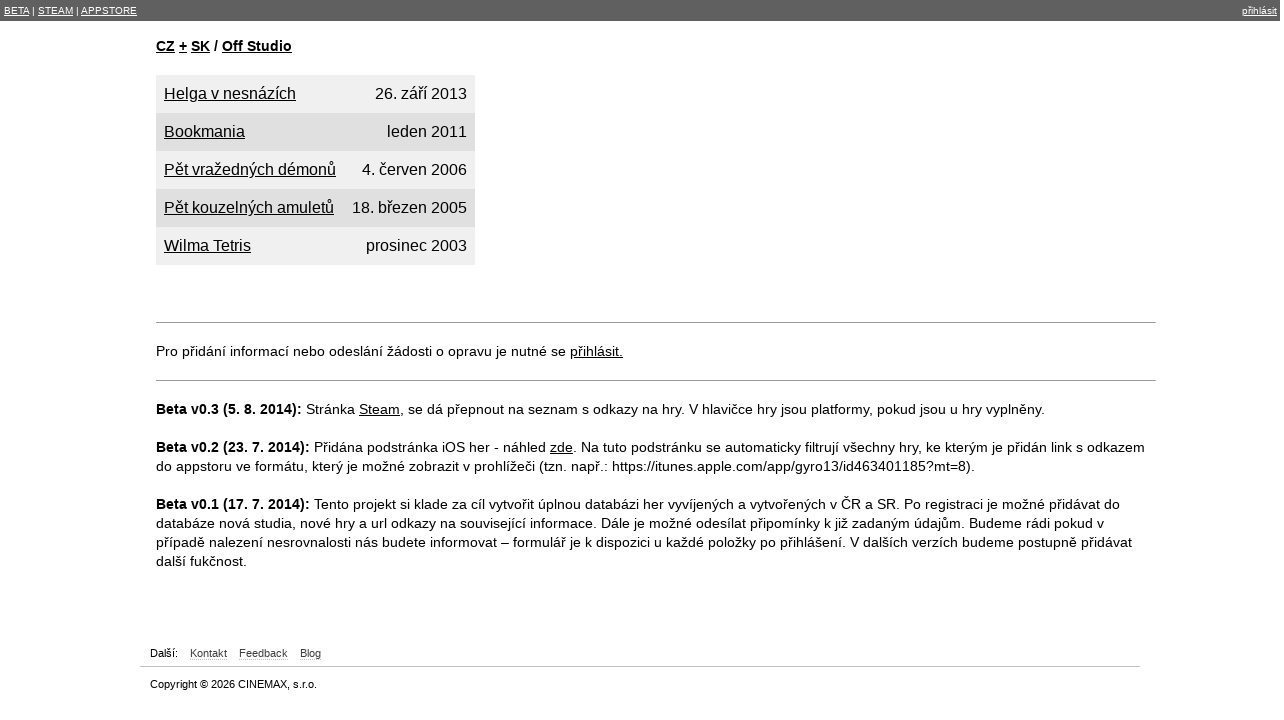

--- FILE ---
content_type: text/html
request_url: http://developedinczech.com/?page=dev&COID=59
body_size: 4680
content:
<!DOCTYPE html PUBLIC "-//W3C//DTD XHTML 1.0 Transitional//EN" "http://www.w3.org/TR/xhtml1/DTD/xhtml1-transitional.dtd"> 
<html xmlns="http://www.w3.org/1999/xhtml" xmlns:og="http://opengraphprotocol.org/schema/" xmlns:fb="http://www.facebook.com/2008/fbml"> 
<script>
function copyDtForm(from,to)
{
	document.getElementById(to+'_d').selectedIndex = document.getElementById(from+'_d').selectedIndex;
	document.getElementById(to+'_m').selectedIndex = document.getElementById(from+'_m').selectedIndex;
	document.getElementById(to+'_y').selectedIndex = document.getElementById(from+'_y').selectedIndex;
}
</script>
<head>
<meta http-equiv="content-type" content="text/html; charset=utf-8" /> 
<link href='http://fonts.googleapis.com/css?family=Duru+Sans&subset=latin,latin-ext' rel='stylesheet' type='text/css'>
		<link rel="stylesheet" href="/css/reset.css" type="text/css" /> 
		<link rel="stylesheet" href="/css/screen.css" type="text/css" /> 
		<link type="text/css" href="/css/custom-theme/jquery-ui-1.8.16.custom.css" rel="stylesheet" />	
		<script src="http://ajax.googleapis.com/ajax/libs/jquery/1.5/jquery.min.js"></script>
		<script src="http://ajax.googleapis.com/ajax/libs/jqueryui/1.8/jquery-ui.min.js"></script>		
		<script src="/sortable.js"></script>		
		<script type="text/javascript">
			$(function(){
			
			
			$('#logo').load(function() {
    $(this).hide().slideDown('slow');	
});
			
			$('.i0').load(function() {
    $(this).hide().fadeIn(1600);
	//$(this).hide().effect('shake');
});
			
			$('.imggroup1').load(function() { $(this).hide(); 
			$(this).delay(50).fadeIn(400); });
			
			$('.imggroup2').load(function() { $(this).hide(); 
			$(this).delay(100).fadeIn(800); });
			
			$('.imggroup3').load(function() { $(this).hide(); 
			$(this).delay(150).fadeIn(1200); });
			
			$('.imggroup4').load(function() { $(this).hide(); 
			$(this).delay(200).fadeIn(1600); });
			
			$('.imggroup5').load(function() { $(this).hide(); 
			$(this).delay(250).fadeIn(2000); });
			
			$('.imggroup6').load(function() { $(this).hide(); 
			$(this).delay(300).fadeIn(2400); });
			
			$('.imggroup7').load(function() { $(this).hide(); 
			$(this).delay(350).fadeIn(2800); });
			
			$('.imggroup8').load(function() { $(this).hide(); 
			$(this).delay(400).fadeIn(3200); });
			
			$('.imggroup9').load(function() { $(this).hide(); 
			$(this).delay(450).fadeIn(3600); });
			
	
		});
		
		
	function getCO(divtoload,id1) {
	if ($(divtoload).is(':visible')) {
		$(divtoload).fadeOut(100);
	} else {
		$(divtoload).html("<img src=images/anim_kurzor.gif width=28 height=28 />");
		$.get("db.asp", { ajax: "yes", wg: "CO", COID: id1 },function(data){ 
		$(divtoload).html(data);	
		$(divtoload).fadeIn(500);
	} ); 	
	}
	}
		</script>
<style type="text/css">
			/*demo page css*/
			body{ font-size: 60%; font-family: 'Helvetica Neue',Arial,sans-serif; margin: 0px; background-color:#e8e8e8}						
			.clearfix { clear:both }			
			.link a { text-decoration: none; border-bottom:1px dotted silver;color:#404040 }
			.link a:hover { text-decoration: none; border-bottom:1px solid black;color:#000000 }
			.nolink a { text-decoration: none; border-bottom:0px;color:#404040 }
			.nolink a:hover { text-decoration: none; border-bottom:0px;color:#000000 }
			.wlink a { text-decoration: none; border-bottom:1px dotted silver;color:#e8e8e8 }
			.wlink a:hover { text-decoration: none; border-bottom:1px solid white;color:#fff }
			
			.contact {display:none}
			
			.newreg {display:none}
			
			.devnotact {display:none}
			.picindex {
				background-color: #a4a4a4;
				color:white;				
				border:0px;
				padding: 5px 10px 5px 10px ;
				margin-right:5px;
				
			}
			.main {
				text-align:left;padding:16px;
			}
			.main table {
				
			}
			.main td,.main th {
				padding:8px;
				font-size:16px;
			}
			.main tr {
				
			}
			.date {display:none}
			.glist {
				text-align:left;padding:8px;
			}
			.glist td {
				padding:4px;vertical-align:middle;
			}
			.picindexSel {
				background-color:#444444;
				}
			.picindex a {
				text-decoration:none;
				color:white;
				font-size:13px;
				}
			.screens {
				cursor: Pointer;
			}
			
		</style>
		
</head>
<body style="background: #fff">
<div style="background-color:#606060;color:white;width:100%;padding:2px;" class="clearfix">
<div style="float:left;padding:2px;"><a href="?page=hp" style="color:white">BETA</a> | <a href="?page=steam" style="color:white">STEAM</a> | <a href="?page=appstore" style="color:white">APPSTORE</a></div>

<div align="right" style="width:100%"  class="nav">

<div style="padding:2px;"><a href="?page=login" style="color:white">přihlásit</a>&nbsp;</div>

</div>
</div>

	
<div align="center"><div style="width:1000px;">
<div style="width:1000px;">


<div style="font-size:14px;width:1000px;" class="main">
<h1><a href="?page=listCZ">CZ</a> <a href="?page=list">+</a> <a href="?page=listSK">SK</a> / <a href="?page=dev&COID=59">Off Studio</a></h1><br/><table cellpadding="0" cellspacing="0"></table><table cellpadding="0" cellspacing="0"><tr style="background-color:#f0f0f0"><td  align="left" valign="top"><a href="?page=game&COID=59&GID=9225">Helga v nesnázích</a></td><td  align="right" valign="top">26. září 2013</td><tr style="background-color:#e0e0e0"><td  align="left" valign="top"><a href="?page=game&COID=59&GID=9084">Bookmania</a></td><td  align="right" valign="top">leden 2011</td><tr style="background-color:#f0f0f0"><td  align="left" valign="top"><a href="?page=game&COID=59&GID=9083">Pět vražedných démonů</a></td><td  align="right" valign="top">4. červen 2006</td><tr style="background-color:#e0e0e0"><td  align="left" valign="top"><a href="?page=game&COID=59&GID=9081">Pět kouzelných amuletů</a></td><td  align="right" valign="top">18. březen 2005</td><tr style="background-color:#f0f0f0"><td  align="left" valign="top"><a href="?page=game&COID=59&GID=9082">Wilma Tetris</a></td><td  align="right" valign="top">prosinec 2003</td><tr><td valign=""  style="width:700;" align="left">&nbsp;</td><td valign=""  style="width:200;" align="left">&nbsp;</td></table><br>
<hr size=1 />
<br/>
	
	Pro přidání informací nebo odeslání žádosti o opravu je nutné se <a href="?page=login">přihlásit.</a><br><br>

<hr size=1 />
<br/>
<p><b>Beta v0.3 (5. 8. 2014):</b> Stránka <a href="?page=steam">Steam</a>, se dá přepnout na seznam s odkazy na hry. V hlavičce hry jsou platformy, pokud jsou u hry vyplněny.</p>
<br/>
<p><b>Beta v0.2 (23. 7. 2014):</b> Přidána podstránka iOS her - náhled <a href="?page=appstore">zde</a>. Na tuto podstránku se automaticky filtrují všechny hry, ke kterým je přidán link s odkazem do appstoru ve formátu, který je možné zobrazit v prohlížeči (tzn. např.: https://itunes.apple.com/app/gyro13/id463401185?mt=8).</p>
<br/>
<p><b>Beta v0.1 (17. 7. 2014):</b> Tento projekt si klade za cíl vytvořit úplnou databázi her vyvíjených a vytvořených v ČR a SR. Po registraci je možné přidávat do databáze nová studia, nové hry a url odkazy na související informace. Dále je možné odesílat připomínky k již zadaným údajům. Budeme rádi pokud v případě nalezení nesrovnalosti nás budete informovat – formulář je k dispozici u každé položky po přihlášení. V dalších verzích budeme postupně přidávat další fukčnost.</p>
<br/>
</div>

</div>
<div> <!-- start pata -->
			
		<div class="clearfix ui-widget link" style="padding:10px;margin-top:30px">
		<div style="float:left"><span class="cze">Další:</span>&nbsp;&nbsp;&nbsp;&nbsp;<div style="position:absolute;background:transparent">		
		<img src="/images/sipka.gif" border=0 width=17 height=9 style="position:absolute;top:3px;left:65px;" class="contact" onClick="$('.contact').toggle();return false;" />
		<div style="position:absolute;top:-8px;left:45px;" class="contact">
		
		<div class="ui-widget" style="margin-bottom:20px;">
			<div class="ui-state-bonus ui-corner-all" style="margin-top: 20px; padding: 5px;width:750px;height:265px;">
			<div style="float:left;width:230px;padding:10px;line-height:18px;">
			<div class="cze wlink">
			<strong>CINEMAX, s.r.o.</strong><br />
		Elišky Přemyslovny 433/33<br />
		156 00 Praha 5-Zbraslav<br />
		<br />
		IČO: 25292871<br />
		DIČ: CZ25292871<br />
		<br />
		<a href="http://feedback.cinemax.cz/?email=cz">kontaktní formulář</a><br />
		<br />
		Telefon/fax: 257 327 239<br />
		<br />
		<div style="float:center;line-height:11px;font-size:9px;color:#c2c2c2;padding:10px;">Firma je zapsána v obchodním rejstříku vedeném Městským
soudem v Praze oddíl C., vložka 83170</div>
		</div>
		</div>
					
			<div style="float:right;width:500px;height:260px;" class="nolink">	
			<a target="_blank" href="http://maps.google.com/maps?f=q&amp;source=embed&amp;hl=en&amp;geocode=&amp;q=Eli%C5%A1ky+P%C5%99emyslovny+433,+156+00+Praha+5-Zbraslav,+Czech+Republic&amp;aq=0&amp;oq=E&amp;sll=37.0625,-95.677068&amp;sspn=48.287373,50.800781&amp;vpsrc=0&amp;ie=UTF8&amp;hq=&amp;hnear=Eli%C5%A1ky+P%C5%99emyslovny+433,+156+00+Praha+5-Zbraslav,+Czech+Republic&amp;ll=49.973361,14.395137&amp;spn=0.009481,0.01708&amp;t=h&amp;z=14"><img src="/images/map-zbraslav.jpg" width=500 height=250 border=0 class="cze" /></a>
		<small class="wlink"><a target="_blank" href="http://maps.google.com/maps?f=q&amp;source=embed&amp;hl=en&amp;geocode=&amp;q=Eli%C5%A1ky+P%C5%99emyslovny+433,+156+00+Praha+5-Zbraslav,+Czech+Republic&amp;aq=0&amp;oq=E&amp;sll=37.0625,-95.677068&amp;sspn=48.287373,50.800781&amp;vpsrc=0&amp;ie=UTF8&amp;hq=&amp;hnear=Eli%C5%A1ky+P%C5%99emyslovny+433,+156+00+Praha+5-Zbraslav,+Czech+Republic&amp;ll=49.973361,14.395137&amp;spn=0.009481,0.01708&amp;t=h&amp;z=14"><span class="cze">Zvětšit mapu</span></a></small></div>
		</div></div>
		
		</div>		
		</div><a href="/contact" onClick="$('.contact').toggle();return false;"><span class="cze">Kontakt</span></a><span class="eng">&nbsp;&nbsp;&nbsp;&nbsp;<a href="http://feedback.cinemax.cz/?email=info@cinemax.cz" target="_blank">Feedback</a></span><span class="cze">&nbsp;&nbsp;&nbsp;&nbsp;<a href="http://cinemaxblogguje.wordpress.com/" target="_blank">Blog</a></span></div>  

		<div style="float:right">
		
	&nbsp;

		</div>
		</div>
				
		<div class="clearfix ui-widget link" style="padding:10px;margin-top:10px;border-top:1px solid silver">
		<div style="float:left">Copyright © 2026 CINEMAX, s.r.o.</div>  
		<div style="float:right">&nbsp;</div>
		
		</div>	
		
		</div>	<!-- end pata -->

</div></div>
</body></html><script type="text/javascript">

  var _gaq = _gaq || [];
  _gaq.push(['_setAccount', 'UA-26800424-2']);
  _gaq.push(['_trackPageview']);

  (function() {
    var ga = document.createElement('script'); ga.type = 'text/javascript'; ga.async = true;
    ga.src = ('https:' == document.location.protocol ? 'https://ssl' : 'http://www') + '.google-analytics.com/ga.js';
    var s = document.getElementsByTagName('script')[0]; s.parentNode.insertBefore(ga, s);
  })();

</script></body></html>

--- FILE ---
content_type: text/css
request_url: http://developedinczech.com/css/screen.css
body_size: 8085
content:
/*-------------------------------------------------------------------------------
 * jQuery Website Screen Presentation Layer
 * Author: Scott Jehl, scottjehl.com
 * Created: Jan 09
 * Notes: In addition to styling the jquery homepage and interior layouts, this file provides overrides of several other cms stylesheets. 
-------------------------------------------------------------------------------*/

body {
	font-size: 60%;
	background: #c0c1c2 url(../images/background-opak.png) repeat-x;	
	font-family: 'Helvetica Neue',Arial,sans-serif !important;
	color: #000;
	line-height: 1.4;
	margin: 0px;
	padding: 0px;
	height:100%;
}
h1, h2, h3, h4, h5, h6 {
	font-family: 'Helvetica Neue',Arial,sans-serif !important;
	margin: 0;
	padding: 0;
	letter-spacing: 0;
	border-bottom: 0 !important;
}



a {
	border-bottom: 0px;
	color: #000;
}
a:focus {
	outline: 1px dotted #eee;
}
a:active {
	outline: 0px;
}
a:hover {
	color: #000;
}
body#go-interior {
	background-image: url(../images/bg-interior-tile-drk.jpg);
}
#go-siteContain {
	width: 970px;
	margin: 0 auto;
	
}
#go-topstatus {
	background: #e8e8e8;
	width: 950px;
	padding: 1px 10px 1px 10px;	
}
#go-header {	
	height: 156px;
	padding: 0 40px;
	position: relative;
}
#go-headeradv {	
	height: 156px;	
	top: 5px;
	left: 313px;
	padding: 0px 0px;
	position: absolute;
}
#go-headerbasket {	
	height: 20px;
	width: 560px;
	color:white;
	background-color: black;
	font-size: 12px;
	font-weight: bold;
	top: 130px;
	left: 405px;
	padding: 0px 0px;
	position: absolute;
}
#go-headerbasket a {
	color:white;
}
body#go-interior #go-header { 
	background: none;
	height: 186px;
}
#go-siteLogo {
	display: block;
	top: 15px;
	left: 10px;
	position: absolute;
	border: 0 !important;
}
#go-siteLogo img {
border: 0 !important;
}

#go-dokument {
	float:left;
	width:615px;
	padding-top:5px;
	margin-right:5px;
	padding-left:5px;
}
#go-dokument p {
	padding:5px;
	font-size: 10px;
}

#go-dokument hr {
	margin-bottom:10px;
	margin-top:10px;
	border-style: solid;
	size:1px;
}

#go-dokument h1 {	
	font-size: 24px;
}

#go-dokument h2 {	
	font-size: 16px;
}

#go-dokument h3 {	
	font-size: 12px;
}

#go-dokument ul {	
	margin-bottom: 10px;
}

#go-dokument li {
	margin-left:20px;
	list-style: square;
}

/*Primary Navigation*/
#go-primaryNavigation {
float: right;
background: #282828 url(../images/bg_primaryNav_left.gif) left bottom no-repeat;
}

#go-primaryNavigation ul {
float: left;
background: url(../images/bg_primaryNav_right.gif) right bottom no-repeat;
padding: 0 .8em 2px;
margin: 0;
}
#go-primaryNavigation li {
float: left;
list-style: none;
margin: 0;
background: none;
padding: 0;
}
#go-primaryNavigation li a {
float: left;
padding: 0 1em;
line-height: 25px;
font-size: 1.2em;
color: #D0D0D0;
text-decoration: none;
margin-bottom: 2px;
}
#go-primaryNavigation li.go-ui, #go-primaryNavigation li.go-blog {
border-right: 1px solid #0F1924;
}
#go-primaryNavigation li.go-current a, #go-primaryNavigation li.go-current a:hover {
	border-bottom: 2px solid #b0147a;
	background: #282828;
	margin-bottom: 0;
	cursor: default;
	color: #D0D0D0;
}
#go-primaryNavigation li a:hover {
color: #fff;
border-bottom: 2px solid #d0349a;
margin-bottom: 0;
}
/*Secondary Navigation*/
#go-secondaryNavigation, #go-footerNavigation {
float: right;
clear: right;
margin-top: 24px;
background: #666666 url(../images/bg_secondaryNav_left.gif) left top no-repeat;
}
#go-secondaryNavigation ul, #go-footerNavigation ul {
float: left;
background: url(../images/bg_secondaryNav_right.gif) right top no-repeat;
padding: 0 0 0 2px;
margin: 0;
width: 36em;
}
#go-secondaryNavigation ul li, #go-footerNavigation ul li {
float: left;
list-style: none;
border-right: 1px solid #444;
border-left: 1px solid #aaa;
height: 24px;
margin: 0;
background: none;
padding: 0;
}
#go-secondaryNavigation ul li.go-first, #go-footerNavigation ul li.go-first {
border-left: none;
}
#go-secondaryNavigation ul li.go-last, #go-footerNavigation ul li.go-last {
border-right: none;
}
#go-secondaryNavigation li a, #go-footerNavigation li a {
float: left;
padding: 0 12px;
font-size: 1.3em;
color: #eee;
text-decoration: none;
line-height: 24px;
position: relative;
}
#go-secondaryNavigation li a span, #go-footerNavigation li a span {
position: relative;
top: 0;
left: 0;

}
#go-secondaryNavigation li a span.go-shadow, #go-footerNavigation li a span.go-shadow {
top: .1em;
left: 1em;
color: #131c25;
position: absolute;
display: none;
}
#go-secondaryNavigation li a:hover, #go-footerNavigation li a:hover {
	color: #fff;
}
#go-secondaryNavigation li a:hover span.go-shadow, 
#go-footerNavigation li a:hover  span.go-shadow,
#go-secondaryNavigation li.go-current a span.go-shadow, 
#go-footerNavigation li.go-current a span.go-shadow {
display: block;
}
#go-header h1 {
	font-size: 2em;
	font-weight: normal;
	color: #ddd;
	position: absolute;
	bottom: 15px;
	left: 60px;
	line-height: 1;
	border: 0px;
	padding: 0px;
	text-transform: uppercase;
}
#go-header h1#go-tagline  {
position: absolute;
left: -999999px;
}

/*basket*/
.basket table {
}
.basket tr {
	border-bottom:1px silver solid;	
}
.basket td {
	padding:4px;
	padding-bottom:12px;	
	font-size:18px;
}

/*orders*/
.orders table {
}

.orders td {
	padding:8px;
	font-size:15px;
}

.orders input
{
	font-size:18px;	
	font-weight:normal;
}

/*content*/
#go-content {
background-color: white; 
padding: 5px;
}

#go-content-left {
position: absolute;
top:50px;
left:-20px;
width:20px;
height:100%;
background: url(../images/stin-levastrana.png) repeat-y;
}

#go-content-left img {
position: absolute;
top:-50px;
left:0px;
height:50px;
width:20px;
}

#go-content-right {
position: absolute;
top:50px;
left:970px;
width:20px;
height:100%;
background: url(../images/stin-pravastrana.png) repeat-y;
}

#go-content-right img {
position: absolute;
top:-50px;
left:0px;
height:50px;
width:20px;
}
#go-halfbox {
background-color: silver; 
padding: 0px 0px;
width: 470px;
height: 160px;
border: 5px solid white;
float: left;
}

#go-halfboxslim {
background-color: white; 
padding: 0px 0px;
width: 325px;
height: 85px;
border-top:0px;
border-bottom:10px;
float: left;
}

#go-gamebox-contailer {	
	float: left;
}

#go-gamebox {
background-color: silver; 
padding: 0px 0px;
width: 470px;
height: 100px;
border: 5px solid white;

}

#go-game-info {
background-color: silver; 
padding: 0px 0px;
width: 620px;
height: 170px;
border: 5px solid white;
float: left;
}

#go-game-infobox {
background-color: white; 
padding: 0px 0px;
width: 620px;
border: 5px solid white;
float: left;
}

#go-game-infobox h1 {
font-size:24px;
font-weight:bold;
}

#go-game-infobox h2 {
font-size:18px;
font-weight:bold;
}

#go-game-infobox p {
font-size:14px;
line-height:18px;
}

#go-tip-gamebox {
background-color: silver; 
padding: 0px 0px;
width: 950px;
height: 170px;
border: 5px solid white;
float: left;
}
#go-tip-gamebox img {
position: absolute;
top:-70px;
left:-150px;
width:620px;
height:170px;
border: 0px;
}

#go-top-gamebox {
background-color: silver; 
padding: 0px 0px;
width: 950px;
height: 100px;
border: 5px solid white;
float: left;
}

#go-top-gamebox img {
position: absolute;
top:0px;
left:-480px;
width:830px;
height:100px;
border: 0px;
}

#go-bottom {
position:relative;
top:0px;
left:-20px;
background:url(../images/bottom.png);
width:1010px;
height:100px
}

#go-box {
background-color: silver; 
padding: 0px 0px;
width: 950px;
height: 170px;
border: 5px solid white;
}

.go-box-no {
position: absolute;
top:0px;
left:0px;
width:50px;
height:70px;
}

#go-box-no2 {
background: url(../images/2.png) no-repeat;
}

#go-box-no3 {
background: url(../images/3.png) no-repeat;
}

#go-box-no4 {
background: url(../images/4.png) no-repeat;
}

#go-box-no5 {
background: url(../images/5.png) no-repeat;
}

#go-box-no6 {
background: url(../images/6.png) no-repeat;
}

#go-box-no7 {
background: url(../images/7.png) no-repeat;
}

#go-box-no8 {
background: url(../images/8.png) no-repeat;
}

#go-box-no9 {
background: url(../images/9.png) no-repeat;
}

#go-box-price {
background: url(../images/objednat.png) no-repeat;
position: absolute;
top:20px;
left:350px;
width:120px;
height:80px;
font-size: 30px;
font-weight: bold;
letter-spacing: -1px;
text-align: right;
padding-top:20px;
color: white;
}

#go-box-price-shadow {
position: absolute;
text-align: right;
color: black;
width:120px;
height:80px;
top: 19px;
left: 1px;
}

#go-gamebox img {
position: absolute;
top:0px;
left:0px;
width:350px;
height:100px;
border: 0px;
}

#go-box-price img {
position: absolute;
top:0px;
left:0px;
width:120px;
height:80px;
border: 0px;
}

#go-basket {
background-color: #f8f8f8; 
padding: 0px 0px;
width: 950px;
height: 170px;
border: 5px solid white;
display: none;
}


/* #go-intro  */
#go-intro {
padding-top: 1em;
width: 515px;
float: left;
margin-bottom: 3.5em;
}
#go-intro h2 {
font-size: 1.9em;
font-weight: bold;
color: #c0040a;
line-height: 1em;
}
#go-intro h2 span.go-jquery {
float: left;
background: url(../images/logo_jquery_blueblack_81x23.gif) left no-repeat;
width: 81px;
height: 23px;
margin-right: .3em;
position: relative;
}
#go-intro h2 span.go-jquery span {
	position: absolute;
	left: -999999px;
}
#go-intro p {
clear: both;
font-size: 1.5em;
margin: .8em 0;
font-weight: normal;
line-height: 1.6;
}
#go-intro ul {
padding: 1.5em 0;
}
#go-intro li {
	float: left;
	font-size: 1.4em;
}
#go-intro li a {
	color: #c0040a;
	font-weight: bold;
	text-decoration: underline;
	float: left;
	background: url(../images/icon_check_whiteOnDarkBlue.gif) left no-repeat;
	padding: 0 30px 0 23px;
}
#go-intro li p {
	font-size: .9em;
}
body.go-enhanced #go-intro li {
position: relative;
}
html.js div.go-checkpointSubhead {
	display: none;
}
body.go-enhanced #go-intro li div.go-checkpointSubhead {
	/*opacity: 0.0001;*/
	position: absolute;
	width: 253px;
	height: 54px;
	background: url(../images/bg_ctaTooltip.png) 0 0 no-repeat;
	top: -1.5em;
	left: -35%;
	z-index: 100;
}
body.go-enhanced #go-intro li div.go-checkpointSubhead p{
font-size: 1em;
padding: 10px 5px 0 50px;
color: #AE0001;
font-weight: bold;
line-height: 1.3em;
margin: 0;
cursor: Default;
}

/* #go-download */
#go-download {
	width: 275px;
	float: right;
	/* background: url(../images/bg_vertGradBox.jpg) top no-repeat; */
	padding: 1.2em 15px;
	margin-bottom: 3.5em;
}
#go-download h2 {
	font-size: 1.5em;
	color: #fff;
	font-weight: bold;
	text-transform: uppercase;
	margin-bottom: 1em;
}
#go-download legend {
	font-size: 1.2em;
	color: #fff;
	font-weight: normal;
	text-transform: uppercase;
	padding-bottom: .7em;
}
#go-download div#go-compression {
	border: 1px solid #000;
	background: #333 url(../images/bg_diagonalDarkBlue.gif);
	padding: .5em 5px;
	margin-bottom: 1.2em;
}
#go-download div#go-compression input, #go-download div#go-compression a.go-radioToggle, #go-download div#go-compression label {
float: left;
line-height: 1.8em;
text-transform: uppercase;
font-size: 1.1em;
}
#go-download div#go-compression input, #go-download div#go-compression a.go-radioToggle {
clear: left;
margin-right: .6em;
background-color: #000;
}
#go-download div#go-compression a.go-radioToggle {
background: url(../images/icon_checkbox.gif) no-repeat;
width: 18px;
height: 17px;
text-indent: -9999999px;
}
#go-download div#go-compression a.go-checked {
background: url(../images/icon_checkbox_checked.gif) no-repeat;
}
#go-download div#go-compression input#go-production {
margin-bottom: .5em;
}
#go-download div#go-compression label em {
text-transform: none;
}
#go-download button {
color: #fff;
background: #000 url(../images/btn_downloadLarge.gif) 0 0 no-repeat;
width: 272px;
height: 49px;
outline: 0;
border: 0;
position: relative;
cursor: pointer;
}
#go-download button span {
	position: absolute;
	left: -9999999px;
}
#go-download button:hover {
background-position: 0 -49px;
}
#go-download p.go-version {
float: right;
margin: .5em;
font-size: 1.1em;
color: #BE0000;
font-style: italic;
}
#go-download p.go-version strong{
color: #fff;
}


/* #go-learnjQuery */
#go-learnjQuery {
	margin-bottom: 4em;
	background: url(../images/bg_subtleGrayGrad.gif) top repeat-x;
	padding: 2em 0 2em 25px;
	clear: both;
}
#go-learnNow {
float: left;
width: 280px;
}
#go-learnNow h2 {
font-size: 1.5em;
font-weight: bold;
text-transform: uppercase;
color: #000;
margin-top: .4em;
}

#go-learnNow p {
font-size: 1.3em;
margin: 1em 0;
color: #222;
}
#go-learnNow pre, #go-content pre {
background: #fff;
color: #333;
border: 1px solid #000;
text-align: left;
font-size: 1.1em;
font-weight: bold;
font-family: monaco, monospace;
float: left;
width: 100%;
}
#go-learnNow pre {
overflow: visible;
font-size: 10px;
_font-size: 9px;
}
#go-content pre {
font-weight: normal;
float: none;
width: auto;

}
#go-learnNow pre code {
display: block;
padding: .8em .5em;
font-size: 1em;
}
#go-learnNow a.go-runCode {
font-size: 1.2em;
padding: .3em 1.1em;
color: #fff;
font-weight: bold;
text-decoration: none;
text-transform: uppercase;
border: 1px solid #000;
background: #666 url(../images/btn_grayGrad.jpg) top repeat-x;
float: left;
clear: left;
margin: .8em 0;
}
p.neat {
display: none;
clear: both;
margin: 1em 0;
padding: 1em 15px;

background: #0F67A1;
}
p.surprise a {
color: #fff;
}
div.go-codeDemo { position: relative }


#go-liveEditorCTA {
height: 65px;
float: right;
background: url(../images/cta_liveEditor.jpg) no-repeat;
width: 256px;
padding: 95px 15px 0;
position: relative;
}

#go-liveEditorCTA h2 {
font-size: 1.5em;
font-weight: bold;
text-transform: uppercase;
color: #fff;
}
#go-liveEditorCTA a.go-launchNow {
position: absolute;
top: 95px;
right: 10px;
border: 1px solid #fff;
background: url(../images/btn_blueSheen.gif) 50% repeat-x;
text-decoration: none;
color: #fff;
font-weight: bold;
padding: .2em .8em;
font-size: 1.4em;
}
#go-liveEditorCTA h2 strong {
color: #BE0000;
font-style: italic;
font-size: .8em;
}
#go-liveEditorCTA p {
font-size: 1.2em;
margin: .4em 0;
font-style: italic;
}

div.go-gettingStarted, div.go-devResources {
	width: 50%;
	float: left;
}

/* #go-resources */
#go-resources,#go-jobs, #go-news, #go-books {
float: left;
width: 305px;
margin-right: 10px;
}
#go-resources {
	width: 500px;
	margin: 0 0 0 10px;
	float: right;
}
#go-books {
width: 200px;
float: right;
margin-right: 0;
}
#go-jobs h2,#go-resources h2, #go-news h2, #go-books h2 {
background: #0F67A1;
color: #fff;
font-weight: bold;
font-size: 1.3em;
text-transform: uppercase;
padding: .3em 15px;
margin: 1em 0 1.5em;
position: relative;
}
#go-resources h2 {
	margin: 0 0 .4em;
	background: #353d45;
}

#go-news h2 a.go-rss {
background: url(../images/icon_rss.gif) 0 0 no-repeat;
position: absolute;
top: 6px;
right: 6px;
text-indent: -99999999px;
width: 14px;
height: 14px;
}
#go-news ul, #go-resources ul, #go-jobs ul {
padding-right: 10px;
}
#go-resources h3, #go-resources li, #go-jobs li, #go-news h3, #go-books h3 {
font-size: 1.3em;
font-weight: bold;
line-height: 1.4;
}

#go-resources h3, #go-jobs h3, #go-news h3, #go-books h3 {
	margin: .6em 0;
}
#go-resources h3 {
	color: #222;
}
#go-jobs h2 span.jobsFrom {
font-size: .85em;
font-weight: normal;
text-transform: none;
margin-left: 30px;
}
#go-jobs h2 span.jobsFrom em {
 font-style: italic;
}
#go-jobs h2 span.jobsFrom a {
	color: #fff;
}
#go-resources ul, #go-jobs ul {
margin: 0.8em 0pt 2em;
color: #222;
}
#go-resources li, #go-jobs li {
list-style-type: image;
list-style-image: url(../images/icon_bullet.gif);
list-style-position: outside;
margin-left: 20px;
font-weight: normal;
margin-bottom: .5em;
}
#go-resources li {
list-style-image: url(../images/icon_bulletDarkBlue.gif);
}
#go-news a, 
#go-books a, 
#go-jobs a {
color: #5DB0E6;
}
#go-news a:hover, #go-news a:visited, #go-news a:active, 
#go-books a:hover, #go-books a:visited, #go-books a:active, 
#go-jobs a:hover, #go-jobs a:visited, #go-jobs a:active {
color: #7bc4f4;
}
#go-resources a {
color: #111;
}
#go-resources a:hover {
color: #000;
}
#go-news span.go-author {
display: block;
margin: 0.2em 0pt -.5em;
}
#go-news li, #go-books li{
margin: 1em 0 1.8em;
clear: left;
}
#go-news li.go-moreEntries {
float: left;
border-right: 1px solid #fff;
padding: 0 .8em 0 0;
margin-right: .8em;
margin-top: 0;
font-size: 1.3em;
}
#go-news li.go-rss {
float: left;
background: url(../images/icon_rss.gif) left no-repeat !important;
padding-left: 20px;
clear: none;
font-size: 1.3em;
margin-top: 0;
}

#go-books a.go-bookImg {
float: left;
border: 1px solid #fff;
margin-right: 10px;
width: 55px;
height: 70px;
}
#go-books h3 {
margin: 0 0 .2em 0;
}
#go-books a.go-buyNow {
display: block;
border: 1px solid #fff;
background: url(../images/btn_blueSheen.gif) 50% repeat-x;
text-decoration: none;
color: #fff;
font-weight: bold;
padding: .2em .8em;
float: left;
margin-top: .2em;
}


/*Interior page content*/

#go-interiorNavigation {
float: left;
display: inline;
width: 164px;
background: #fafafa;
border: 1px solid #ccc;
padding: 5px 15px 15px;
min-height: 500px;
-moz-border-radius: .5em; /* gecko */
  -webkit-border-radius: .5em; /* webkit */
  border-radius: .5em; /* w3 */
color: #000;
}

#go-interiorNavigation h5 {
background:#DDD;
color:#192839;
font-size:1.2em;
font-weight:bold;
margin:2em 0 0.4em;
padding:0.3em 10px;
text-transform:uppercase;
border-bottom: 1px solid #aaa;
}
#go-interiorNavigation ul {
list-style-image: none;
list-style-position: outside;
list-style-type: none;
margin: 0;
}
#go-interiorNavigation li {
margin:0;
padding: 0;
_height: 1%;}
#go-interiorNavigation a, #go-interiorNavigation a:active {
font-size: 1.2em;
line-height: 1.4;
color: #0f67a1;
display: block;
padding:0.2em 10px;
margin: 0;
text-decoration: none;
position: relative;
border-bottom:1px solid #EEEEEE;
}
#go-interiorNavigation a:hover {
background: #eee;
color: #192839;
border-bottom: 1px solid #ddd;
}
#go-interiorNavigation p a {
display: inline;
padding: 0;
text-decoration: underline;
font-size: 1.0em;
}


#go-primaryContent {
position: relative;
float: right;
display: inline;
width: 590px;
background: #fafafa;
border: 1px solid #aaa;
padding: 5px 15px 15px;
color: #222;
min-height: 500px;
-moz-border-radius: .5em; /* gecko */
  -webkit-border-radius: .5em; /* webkit */
  border-radius: .5em; /* w3 */
  overflow: visible;
}
#go-primaryContent .post {
    margin-bottom: 2.5em;
      padding-bottom: 2.5em;
    border-bottom: 1px dotted #ccc;
}
#go-primaryContent code {
    font-size: 13px !important;
}
#go-primaryContent h2 code {
    font-size: 1.3em !important;
}
#go-primaryContent p, #go-primaryContent li {
font-size: 12px;
/*font-size: 1.3em;*/
line-height: 1.4 !important;
margin: .5em 0 !important;
}
#go-primaryContent p {
margin: .5em 0 1.2em !important;
}
#go-interior #go-primaryContent p, #go-interior #go-primaryContent li {
font-size: 13px;
/*font-size: 1.5em;*/
line-height: 1.5 !important;
font-weight: normal;
}
#go-primaryContent a, #go-primaryContent a:visited {
color: #0F67A1;
text-decoration: underline;
}
#go-primaryContent a:hover, #go-primaryContent a:visited {
color: #176092;
text-decoration: underline;
}
#go-primaryContent a img {
border: 0;
}

#go-primaryContent h1 {
font-size: 1.9em;
font-weight: bold;
color: #222;
margin: .5em 0 0 !important;
border-bottom: 1px solid #bbb !important;
padding-bottom: .4em;
}
#go-primaryContent h2 {
font-size: 1.5em;
color: #333;
text-transform: uppercase;
font-weight: bold;
margin: 1em 0 .6em !important;
}
#go-primaryContent h2 a {
	text-decoration: none;
}
#go-primaryContent h2 a:hover {
	text-decoration: underline;
}
#ticket h2 {
	font-size: 1.3em;
}
#go-primaryContent small {
font-size: 11px;
color: #666;
margin: 1.6em 0 1em;
}
#go-primaryContent h3 {
font-size: 1.4em;
margin: 1em 0 .6em !important;
color: #333;
font-weight: bold;
}
#go-primaryContent h4 {
font-size: 1.2em;
margin: 1em 0 .6em !important;
color: #444;
font-weight: bold;
}
#go-primaryContent h5 {
font-size: 1.1em;
margin: 1em 0 .6em !important;
font-weight: bold;
color: #666;
}



ul li, ul.menu li, .item-list ul li, li.leaf {
background: none !important;
}
.fieldset-wrapper .project-terms li {
font-size: 1.3em;

}



#go-footer {
background-color: #a8a8a8;
border-bottom: 20px solid #888;
margin-bottom: 0px;
padding: 2.5em 40px;
}
#go-footer #go-credits {
float: left;
width: 250px;
}
#go-footer p {
font-size: 1.2em;
color: #fff;
margin: .5em 0;
line-height: 1.4;
}
#go-footer p a {
color: #e1007a;
text-decoration: underline;
}
#go-footer p#go-hosting {
font-size: 1.1em;
}
#go-footer p#go-hosting a {
color: #fff;
}
#go-footer p#go-hosting a.go-mediaTemple {
margin-left: .2em;
background: url(../images/icon_mt.gif) left 50% no-repeat;
padding-left: 30px;
}
#go-footer #go-footerNavigation {
margin-top: 1em;
float: right;
}

/*=Dev/Trac pages*/
td.fullrow textarea {
  width: 497px;
}
table.listing tbody td, 
table.listing tbody th {
  font-size: 11px;
}
dl#results {
  font-size: 1.3em;
}
/*=Plugin/Drupal pages*/
#container #comments,
div.comment,
div.node {
border-width: 0;
}
#container #comments h2.comments {
  margin: 0;
}
div.project-issue .quick-search select#edit-projects,
div.project-issue .quick-search select#edit-states {
  width: 140px;
}

/*=Docs pages*/
#toc { margin: 10px 0; border-color: #ddd !important; padding: 10px !important; }
#go-primaryContent div.example { width: 574px;}
#go-primaryContent div.exampe pre { overflow: auto; }
#contentSub { font-size: 12px !important; font-style: italic; padding: 10px 0 !important; margin: 0 !important;}

#toc #toctitle, .toc #toctitle, #toc .toctitle, .toc .toctitle { text-align: left !important; margin: 3px 0 8px; }

.section-edit { position: relative; }

/* ----- clear fix for floats ----- */
.go-clearfix:after { content: "."; display:block; height:0; clear:both; visibility:hidden; }
.go-clearfix { display:inline-block; }		
/* hides clearfix from IE-mac \*/
* html .go-clearfix { height:1%; }
.go-clearfix { display:block; }
/* end hide from IE-mac */










/* ----------------------------------------------------------------------------------------------------------------*/
/* ---------->>> global settings needed for thickbox <<<-----------------------------------------------------------*/
/* ----------------------------------------------------------------------------------------------------------------*/
*{padding: 0; margin: 0;}

/* ----------------------------------------------------------------------------------------------------------------*/
/* ---------->>> thickbox specific link and font settings <<<------------------------------------------------------*/
/* ----------------------------------------------------------------------------------------------------------------*/
#TB_window {
	color: #333333;
}

#TB_secondLine {
	color:#666666;
}

#TB_window a {color: #666666;}
#TB_window a:visited {color: #666666;}
#TB_window a:hover {color: #000;}
#TB_window a:active {color: #666666;}
#TB_window a:focus{color: #666666;}

/* ----------------------------------------------------------------------------------------------------------------*/
/* ---------->>> thickbox settings <<<-----------------------------------------------------------------------------*/
/* ----------------------------------------------------------------------------------------------------------------*/
#TB_overlay {
	position: fixed;
	z-index:100;
	top: 0px;
	left: 0px;
	height:100%;
	width:100%;
}

.TB_overlayMacFFBGHack {background: url(../images/macFFBgHack.png) repeat;}
.TB_overlayBG {
	background-color:#131D28;
	filter:alpha(opacity=80);
	-moz-opacity: 0.80;
	opacity: 0.80;
}

* html #TB_overlay { /* ie6 hack */
     position: absolute;
     height: expression(document.body.scrollHeight > document.body.offsetHeight ? document.body.scrollHeight : document.body.offsetHeight + 'px');
}

#TB_window {
	position: fixed;
	background: #ffffff;
	z-index: 102;
	color:#000000;
	display:none;
	border: 2px solid #111;
	text-align:left;
	top:50%;
	left:50%;
}

* html #TB_window { /* ie6 hack */
position: absolute;
margin-top: expression(0 - parseInt(this.offsetHeight / 2) + (TBWindowMargin = document.documentElement && document.documentElement.scrollTop || document.body.scrollTop) + 'px');
}

#TB_window img#TB_Image {
	display:block;
	margin: 15px 0 0 15px;
	border-right: 1px solid #ccc;
	border-bottom: 1px solid #ccc;
	border-top: 1px solid #666;
	border-left: 1px solid #666;
}

#TB_caption{
	height:25px;
	padding:7px 30px 10px 25px;
	float:left;
}

#TB_closeWindow{
	position: absolute;
	top: 0;
	right: 0;
}

#TB_closeAjaxWindow{
	position: absolute;
	top: 0;
	right: 0;
}
#TB_closeWindowButton {
float: right;
font-size: 1.3em;
color: #760000 !important;
text-transform: uppercase;
text-decoration: none;
	font-weight: bold;
	background: url(../images/icon_closeX.gif) left 50% no-repeat;
	margin: 7px 15px;
	padding:0 0 0 15px;
}
#TB_ajaxWindowTitle{
	float:left;
	padding:7px 0 5px 15px;
	margin-bottom:1px;
	font-size: 1.5em;
	color: #131D28;
	font-weight: bold;

}

#TB_title{
	background:#fff url(../images/bg_overlay_header.gif) repeat-x top;
	height:35px;
	border-bottom: 1px solid #222;
	position: relative;
}

#TB_ajaxContent{
	clear:both;
	padding:2px 15px 15px 15px;
	overflow:auto;
	text-align:left;
	line-height:1.4em;
}

#TB_ajaxContent.TB_modal{
	padding:15px;
}

#TB_ajaxContent p{
	padding:5px 0px 5px 0px;
}

#TB_load{
	position: fixed;
	display:none;
	height:31px;
	width:31px;
	z-index:103;
	top: 50%;
	left: 50%;
	margin: -16px 0 0 -16px; /* -height/2 0 0 -width/2 */
}

* html #TB_load { /* ie6 hack */
position: absolute;
margin-top: expression(0 - parseInt(this.go-offsetHeight / 2) + (TBWindowMargin = document.go-documentElement && document.go-documentElement.go-scrollTop || document.go-body.go-scrollTop) + 'px');
}

#TB_HideSelect{
	z-index:99;
	position:fixed;
	top: 0;
	left: 0;
	background-color:#fff;
	border:none;
	filter:alpha(opacity=0);
	-moz-opacity: 0;
	opacity: 0;
	height:100%;
	width:100%;
}

* html #TB_HideSelect { /* ie6 hack */
     position: absolute;
     height: expression(document.go-body.go-scrollHeight > document.go-body.go-offsetHeight ? document.go-body.go-scrollHeight : document.go-body.go-offsetHeight + 'px');
}

#TB_iframeContent{
	clear:both;
	border:none;
	margin-bottom:-1px;
	margin-top:1px;
	_margin-bottom:1px;
}

#docs-content {
margin: 0 !important;
padding: 0 !important;
line-height: auto !important;
background: none !important;
}
#docs-content pre {
border: 1px dotted #ddd !important;
background: #f5f4ee !important;
font-size: 11px !important;
padding: 5px !important;
line-height: 1.6 !important;
-moz-border-radius: 3px;
-webkit-border-radius: 3px;
margin: .8em 0 1.2em !important;
color: #06263C !important;
}

#column-content {
font-size: 130%;
}

/*#docs-content h2 {
margin-top: 0.3em;
}*/

#docs-content h3 {
margin-top: 0.3em;
}

#toc td {
padding: 8px;
}

b.args, b.options {
background: #0F67A1 !important;
padding: 5px 10px !important;
-moz-border-radius: 2px;
-webkit-border-radius: 2px;
font-size: 15px !important;
margin-bottom: 20px !important;
margin-top: 1em !important;
}
table tr.option {
background: #e2edf4 !important;
}

table tr.option td {
padding: 3px 10px !important;
font-size: 13px !important;
background-color: #e2edf4;
}
table tr.option td.desc {
padding: 3px 10px 20px !important;
}
div.api h3 {
background: #FFF !important;
color: #0F67A1 !important;
border-bottom: 1px solid #AAAAAA;
}

div.api div.desc {
font-size: 100% !important;
}

#content h1 {
	padding-top: 0.5em;
}

#go-download a.name {
    display: none;
}

html.js #go-download a.name {
    display: block;
}

html.js #go-download input {
    display: none;
}